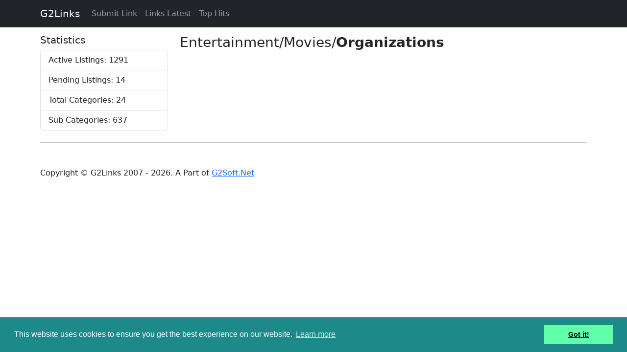

--- FILE ---
content_type: text/html; charset=UTF-8
request_url: https://www.g2links.com/Entertainment/Movies/Organizations/
body_size: 1875
content:
<!DOCTYPE html>
<html lang="en"><!-- InstanceBegin template="/Templates/content.dwt.php" codeOutsideHTMLIsLocked="false" -->

<head>
<!-- Global site tag (gtag.js) - Google Analytics -->
<script async src="https://www.googletagmanager.com/gtag/js?id=G-H2CD0D7V2Q"></script>
<script>
  window.dataLayer = window.dataLayer || [];
  function gtag(){dataLayer.push(arguments);}
  gtag('js', new Date());

  gtag('config', 'G-H2CD0D7V2Q');
</script>

    <meta charset="utf-8">
    <meta http-equiv="X-UA-Compatible" content="IE=edge">
    <meta name="viewport" content="width=device-width, initial-scale=1">
    <meta name="author" content="">
    <!-- InstanceBeginEditable name="doctitle" -->
        <meta name="description" content="Organizations">       
    <meta name="keywords" content="organizations,g2links,link directory,submit link,payment,categories,seo friendly directory,web directory,internet directory,online resources">              
    <title>Organizations - G2Links Directory</title>
    <!-- InstanceEndEditable -->
    <!-- Bootstrap Core CSS -->


<!-- Custom CSS -->

<style>
body {
    padding-top: 70px; /* Required padding for .navbar-fixed-top. Remove if using .navbar-static-top. Change if height of navigation changes. */
}


.caption {
    height: 150px;
    overflow: hidden;
}

.caption h4 {
    white-space: nowrap;
}

.thumbnail img {
    width: 100%;
}


.thumbnail {
    padding: 0;
}


footer {
    margin: 50px 0;
}

.g2-subcategory{
	margin: 5px 4px;
	
}    
.link-item{
	border:thin solid #333;
	margin: 10px 0;
	padding: 10px;
	
}
.link-title{
	font-size:large;
	margin:2px 0px 4px;
	font-weight: 600;
	
}
.link-description{
	margin: 5px 0;
}
.link-url-not-linked{
}
a.readMore{
	color:#ca0002;
	font-weight:bold;
	text-decoration:none;
	
}
.featuredlink{
	border-color:#F00;
	background-color:#CF9;	
}
.noborderimage {
	border: none;
	width: 100%;
height: auto;
}

.link-too-long{
white-space: nowrap;
/*显示省略号*/
text-overflow: ellipsis;
overflow: hidden;
}
</style>

    <link href="/css/bootstrap.530.min.css" rel="stylesheet">
    <link rel="stylesheet" type="text/css" href="/cookieconsent2/3.0.3/cookieconsent.min.css" />
    <!-- HTML5 Shim and Respond.js IE8 support of HTML5 elements and media queries -->
    <!-- WARNING: Respond.js doesn't work if you view the page via file:// -->
    <!--[if lt IE 9]>
        <script src="https://oss.maxcdn.com/libs/html5shiv/3.7.0/html5shiv.js"></script>
        <script src="https://oss.maxcdn.com/libs/respond.js/1.4.2/respond.min.js"></script>
    <![endif]-->

<!-- InstanceBeginEditable name="head" -->
<!-- InstanceEndEditable -->


</head>

<body>

   
    <!-- Navigation -->
    <nav class="navbar navbar-expand-md navbar-dark fixed-top bg-dark" role="navigation">
        <div class="container">
            <!-- Brand and toggle get grouped for better mobile display -->
            
             <a class="navbar-brand" href="/">G2Links</a>
              <button class="navbar-toggler" type="button" data-toggle="collapse" data-target="#navbarCollapse" aria-controls="navbarCollapse" aria-expanded="false" aria-label="Toggle navigation">
    			<span class="navbar-toggler-icon"></span>
 			 </button>
            <!-- Collect the nav links, forms, and other content for toggling -->
            <div class="collapse navbar-collapse" id="navbarCollapse">
                <ul class="nav navbar-nav">
                    <li class="nav-item">
                        <a class="nav-link" href="/submit">Submit Link</a>
                    </li>
                    <li class="nav-item">
                        <a class="nav-link" href="/latest">Links Latest</a>
                    </li>
                    <li class="nav-item">
                        <a class="nav-link" href="/top">Top Hits</a>
                    </li>

                </ul>
            </div>
            <!-- /.navbar-collapse -->
        </div>
        <!-- /.container -->
    </nav>

    <!-- Page Content -->
    <div class="container">

        <div class="row">

            <div class="col-md-3 mb-2">
                <p class="h5">Statistics</p>
                <div class="list-group">
                    <a href="#" class="list-group-item">Active Listings: 1291</a>
                    <a href="#" class="list-group-item">Pending Listings:  14</a>
                    <a href="#" class="list-group-item">Total Categories:  24</a>
                    <a href="#" class="list-group-item">Sub Categories:  637</a>
                </div>
                
                
                
            </div>

            <div class="col-md-9">
        
                
                <div class="row">
				<!-- InstanceBeginEditable name="EditRegion3" -->
              
              <div class="col-md-12"><h3>Entertainment/Movies/<b>Organizations</b></h3></div><div class="col-md-12"></div>              
              
				<!-- InstanceEndEditable -->


             

                </div>

            </div>

        </div>

    </div>
    <!-- /.container -->

    <div class="container">

        <hr>

        <!-- Footer -->
        <footer>
            <div class="row">
                <div class="col-lg-12">
                    <p>Copyright &copy; G2Links 2007 - 2026. A Part of <a href="https://www.g2soft.net/" target="_blank">G2Soft.Net</a></p>
                </div>
            </div>
        </footer>

    </div>
    <!-- /.container -->





    <!-- Bootstrap Core JavaScript -->
<script src="/js/bootstrap.530.bundle.min.js" ></script>
	<!-- InstanceBeginEditable name="EditRegion4" -->
	<!-- InstanceEndEditable -->

<script src="/cookieconsent2/3.1.1/cookieconsent.min.js"></script>
<script>
window.addEventListener("load", function(){
window.cookieconsent.initialise({
  "palette": {
    "popup": {
      "background": "#1d8a8a"
    },
    "button": {
      "background": "#62ffaa"
    }
  },
  "theme": "Cosmo",
  "position": "bottom",

})});
</script>
</body>
<!-- InstanceEnd --></html>
